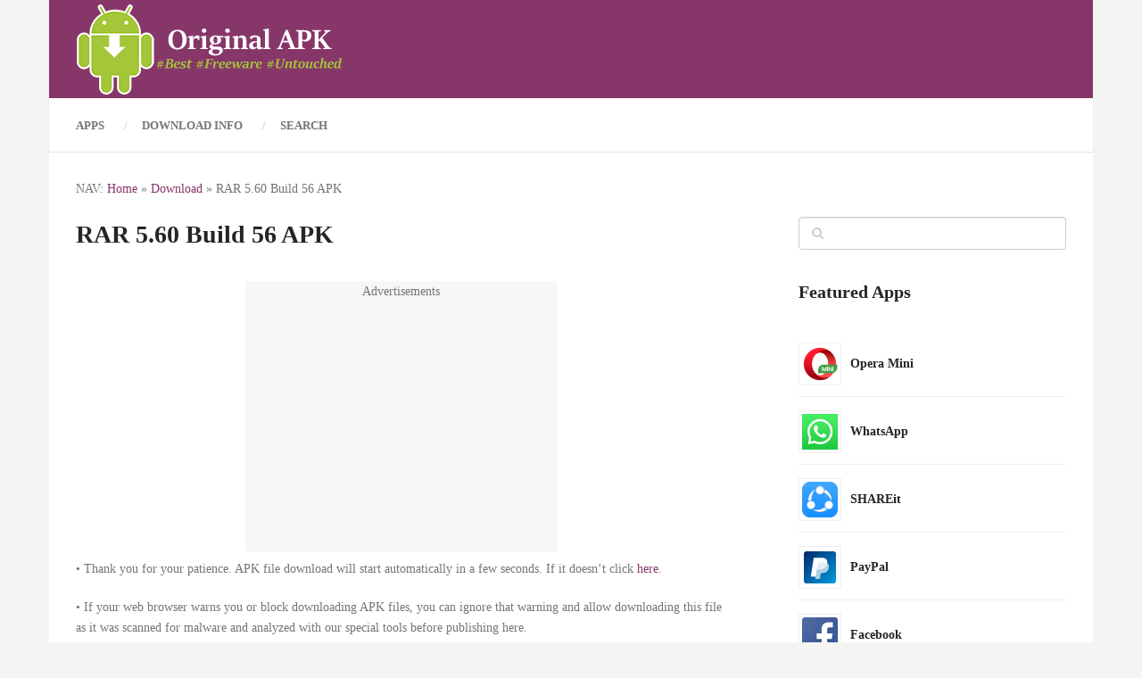

--- FILE ---
content_type: text/html; charset=UTF-8
request_url: https://originalapk.com/rar-5-60-build-56-apk/
body_size: 10675
content:
<!DOCTYPE html><html class="no-js" lang="en-US"><head itemscope itemtype="http://schema.org/WebSite"><meta charset="UTF-8"><link rel="preconnect" href="https://fonts.gstatic.com/" crossorigin /> <!--[if IE ]><meta http-equiv="X-UA-Compatible" content="IE=edge,chrome=1"> <![endif]--><link rel="profile" href="http://gmpg.org/xfn/11" /><link rel="icon" href="https://originalapk.com/wp-content/uploads/2020/01/Original-APK-Android-Icon.png" type="image/x-icon" /><meta name="viewport" content="width=device-width, initial-scale=1"><meta name="apple-mobile-web-app-capable" content="yes"><meta name="apple-mobile-web-app-status-bar-style" content="black"><link rel="pingback" href="https://originalapk.com/xmlrpc.php" /><meta name='robots' content='noindex, follow' /> <script type="text/javascript" src="[data-uri]" defer></script> <style id="aoatfcss" media="all">html,body,div,span,iframe,h1,h2,h3,p,a,img,ins,strong,i,ul,li,article,aside,footer,header,nav{margin:0;padding:0;border:0;font-size:100%;font:inherit;vertical-align:baseline}html{-webkit-font-smoothing:antialiased;-webkit-text-size-adjust:100%}article,aside,footer,header,nav{display:block}ul{list-style:none}:focus{outline:0}img{max-width:100%;height:auto!important}iframe{max-width:100%}strong{font-weight:700}i{font-style:italic}.aligncenter{display:block;margin:5px auto 5px auto}a img.aligncenter{display:block;margin-left:auto;margin-right:auto}.screen-reader-text{clip:rect(1px,1px,1px,1px);position:absolute !important;height:1px;width:1px;overflow:hidden}body{font:14px/23px Noto Sans,sans-serif;color:#555;background-color:#dadada}#page,.container{position:relative;margin-right:auto;margin-left:auto}h1,h2,h3{font-weight:700;margin-bottom:12px;color:#444}h1{font-size:28px;line-height:1.4}h2{line-height:1.4}h3{font-size:22px;line-height:1.4}p{margin-bottom:20px}a{text-decoration:none;color:#2196f3}a:link,a:visited{text-decoration:none}.main-container{width:100%;margin:0 auto;clear:both;display:block}.container{max-width:1170px;min-width:240px}#page{float:none;width:100%;max-width:1170px;min-width:240px;min-height:100px;padding-top:30px;clear:both;overflow:hidden;background:#fff;padding-left:30px;padding-right:30px;box-sizing:border-box}#site-header{float:left;width:100%}#header{position:relative;width:100%;background:#87366a;padding:0 30px;box-sizing:border-box;min-height:110px;display:-webkit-box;display:flex;-webkit-box-align:center;align-items:center}#header h1{font-size:28px;float:left;display:inline-block;line-height:1;position:relative;margin-bottom:0}#logo a{float:left;line-height:1;color:inherit}#logo img{float:left}.logo-wrap{-webkit-box-flex:.5;flex:.5}.image-logo img{float:left}.site-description{float:left;margin-top:0;max-width:350px;clear:left;color:rgba(255,255,255,.5)}#primary-navigation .navigation{float:left}.navigation-wrap{position:relative;float:left;width:100%;z-index:10;clear:both;background:#fff;padding:0 30px;box-sizing:border-box;box-shadow:0px 1px 1px rgba(0,0,0,.1);min-height:60px;display:-webkit-box;display:flex;-webkit-box-align:center;align-items:center}#primary-navigation{float:none;-webkit-box-flex:1.5;flex:1.5}#primary-navigation a{font-weight:700;font-size:13px;color:#757575}.navigation a{padding:8px 30px}.navigation ul{margin:0 auto}.navigation ul li{float:left;position:relative}.navigation ul li a{padding:0 21px;position:relative}.navigation ul li:first-child a{padding-left:0}.navigation ul li a:before{position:absolute;content:'/';right:-5px;top:0;color:rgba(0,0,0,.2)}.navigation ul li:nth-last-of-type(1) a:before{display:none}.navigation ul li a,.navigation ul li a:link,.navigation ul li a:visited{display:inline-block}.clearfix:before,.clearfix:after{content:" ";display:table}.clearfix:after{clear:both}.clearfix{*zoom:1}a#pull{display:none}.navigation i{margin-right:4px}.fa-angle-up:before{content:"\f106"}.clear{clear:both}html,body,div,span,iframe,h1,h2,h3,h4,h6,p,a,img,ins,strong,i,ul,li,article,aside,footer,header,nav{margin:0;padding:0;border:0;font-size:100%;font:inherit;vertical-align:baseline}html{-webkit-font-smoothing:antialiased;-webkit-text-size-adjust:100%}article,aside,footer,header,nav{display:block}ul{list-style:none}:focus{outline:0}img{max-width:100%;height:auto!important}iframe{max-width:100%}strong{font-weight:700}i{font-style:italic}.aligncenter{display:block;margin:5px auto 5px auto}.alignleft{float:left;margin:5px 20px 20px 0}a img.aligncenter{display:block;margin-left:auto;margin-right:auto}body{font:14px/23px Noto Sans,sans-serif;color:#555;background-color:#dadada}#page,.container{position:relative;margin-right:auto;margin-left:auto}h1,h2,h3,h4,h6{font-weight:700;margin-bottom:12px;color:#444}h1{font-size:28px;line-height:1.4}h2{line-height:1.4}h3{font-size:22px;line-height:1.4}h4{font-size:20px;line-height:1.4}h6{font-size:16px;line-height:1.4}p{margin-bottom:20px}a{text-decoration:none;color:#2196f3}a:link,a:visited{text-decoration:none}.main-container{width:100%;margin:0 auto;clear:both;display:block}.container{max-width:1170px;min-width:240px}#page{float:none;width:100%;max-width:1170px;min-width:240px;min-height:100px;padding-top:30px;clear:both;overflow:hidden;background:#fff;padding-left:30px;padding-right:30px;box-sizing:border-box}#site-header{float:left;width:100%}#header{position:relative;width:100%;background:#87366a;padding:0 30px;box-sizing:border-box;min-height:110px;display:-webkit-box;display:flex;-webkit-box-align:center;align-items:center}#header h2{font-size:28px;float:left;display:inline-block;line-height:1;position:relative;margin-bottom:0}#logo a{float:left;line-height:1;color:inherit}#logo img{float:left}.logo-wrap{-webkit-box-flex:.5;flex:.5}.image-logo img{float:left}.site-description{float:left;margin-top:0;max-width:350px;clear:left;color:rgba(255,255,255,.5)}#primary-navigation .navigation{float:left}.navigation-wrap{position:relative;float:left;width:100%;z-index:10;clear:both;background:#fff;padding:0 30px;box-sizing:border-box;box-shadow:0px 1px 1px rgba(0,0,0,.1);min-height:60px;display:-webkit-box;display:flex;-webkit-box-align:center;align-items:center}#primary-navigation{float:none;-webkit-box-flex:1.5;flex:1.5}#primary-navigation a{font-weight:700;font-size:13px;color:#757575}.navigation a{padding:8px 30px}.navigation ul{margin:0 auto}.navigation ul li{float:left;position:relative}.navigation ul li a{padding:0 21px;position:relative}.navigation ul li:first-child a{padding-left:0}.navigation ul li a:before{position:absolute;content:'/';right:-5px;top:0;color:rgba(0,0,0,.2)}.navigation ul li:nth-last-of-type(1) a:before{display:none}.navigation ul li a,.navigation ul li a:link,.navigation ul li a:visited{display:inline-block}.clearfix:before,.clearfix:after{content:" ";display:table}.clearfix:after{clear:both}.clearfix{*zoom:1}a#pull{display:none}.article{width:100%;float:left;margin-bottom:10px}.single .article{width:65.76%;max-width:730px}#content_box{float:left;width:100%}.post{float:left;width:100%}.single_post{float:left;width:100%;margin-top:0;margin-bottom:45px;overflow:hidden}.post-single-content{clear:both;float:left;width:100%;position:relative}.title{clear:both}.single-title{float:left;width:100%;color:#252525;margin-bottom:10px}article header{float:left;width:100%}.single article header{margin-bottom:25px}.single_post header{width:100%;margin-bottom:8px}article img.alignleft{margin:.3em 1.571em .5em 0;display:block;float:left}article ul{margin:1.5em 0 1.571em 2.5em;list-style-type:square}.textwidget img{margin-top:10px;margin-bottom:10px}hr{border:none;border-bottom:1px solid rgba(0,0,0,.1);width:297px;margin:35px 0;clear:both;position:relative}::-webkit-input-placeholder{color:#d0d0d0}:-moz-placeholder{color:#d0d0d0}::-moz-placeholder{color:#d0d0d0}:-ms-input-placeholder{color:#d0d0d0}:input-placeholder{color:#d0d0d0}#sidebar p{line-height:20px}.sidebar.c-4-12{float:right;width:27.028%;line-height:20px;max-width:300px}.sidebar a{color:inherit;font-weight:700}.widget{margin-bottom:37px;float:left;clear:both;width:100%;overflow:hidden}.sidebar .widget h3{color:#252525;padding-bottom:10px;margin-bottom:30px;border-bottom:0 dotted #d1d1d1}.widget li{list-style-type:none;margin-left:0;padding:7px 0;border-bottom:1px solid rgba(0,0,0,.1)}.widget li:nth-of-type(1),.widget li:nth-of-type(2){padding-top:0}.widget h3{font-size:20px;line-height:1;color:#fff;margin-bottom:27px}.widget h3 a{color:#fff}.sidebar .widget h3 a{color:#252525}#site-footer{overflow:hidden;clear:both;width:100%;float:left}.textwidget p{margin-top:20px}.copyrights{float:left;width:100%;clear:both;padding:0 30px;box-sizing:border-box;background:#252526;font-size:14px;padding-top:24px;padding-bottom:23px;border-top:1px solid rgba(0,0,0,.1)}.copyrights a{font-weight:700}.copyrights .to-top{float:right}#copyright-note{width:100%;margin:0 auto;clear:both;max-width:100%}.footer-header{width:100%;clear:both;float:left;background:#454545;padding:0 30px;box-sizing:border-box;box-shadow:0px 1px 1px rgba(0,0,0,.15);min-height:110px;display:-webkit-box;display:flex;-webkit-box-align:center;align-items:center}.footer-header #logo{float:left;margin-bottom:0;font-size:28px}.to-top{float:right;position:relative}.toplink{float:right;display:inline-block;width:35px;line-height:35px;background:#353535;color:inherit;text-align:center;border:1px solid rgba(255,255,255,.3);box-shadow:0px 1px 1px rgba(0,0,0,.3);border-radius:50%;margin-left:30px}.toplink i{color:inherit;font-weight:700}.clear{clear:both}body{background-color:#f4f4f4;background-image:url([data-uri])}#header,.navigation.mobile-menu-wrapper{background-color:#87366a;background-repeat:repeat;background-attachment:scroll;background-position:left top;background-size:cover}.navigation-wrap,.navigation.mobile-menu-wrapper{background-color:#fff;background-repeat:repeat;background-attachment:scroll;background-position:left top;background-size:cover}.footer-header,.toplink{background-color:#454545;background-repeat:repeat;background-attachment:scroll;background-position:left top;background-size:cover}.copyrights{background-color:#252526;background-repeat:repeat;background-attachment:scroll;background-position:left top;background-size:cover}a{color:#87366a}.footer-header .logo-wrap{display:none}.footer-header{min-height:0;position:absolute;background:0}#site-footer{overflow:visible}.toplink{position:absolute;right:30px}html{overflow-x:hidden}.main-container{max-width:100%}@media screen and (max-width:1180px){#page,.footer-header,.copyrights{padding-left:2%;padding-right:2%}.navigation-wrap,#header{padding-left:2%;padding-right:2%}}@media screen and (max-width:1070px){.sidebar.c-4-12{width:30%!important}}@media screen and (max-width:960px){img{max-width:100%;height:auto!important}}@media screen and (max-width:865px){.navigation{width:100%;border:none;display:none}.navigation .menu a{color:#d1d1d1!important;background:0 0}.navigation .menu{display:block!important;float:none;background:0 0;margin-bottom:45px}.navigation ul li:after{display:none}.navigation ul li:before{display:none}#primary-navigation a#pull{display:block;width:100%;position:relative;text-transform:uppercase}#primary-navigation a#pull:before{content:"\f0c9";display:inline-block;position:relative;margin-right:8px;font-family:FontAwesome;line-height:1}.main-container{position:relative;left:0}.navigation.mobile-menu-wrapper{display:block;position:fixed;top:0;left:-300px;width:300px;height:100%;border-right:1px solid rgba(255,255,255,.15);overflow:auto;-webkit-backface-visibility:hidden;box-sizing:border-box}.navigation ul li{width:100%;display:block;border-bottom:1px solid rgba(255,255,255,.15)!important}.navigation ul li a{padding:9px 0;width:100%;border:none;padding-right:0!important;padding-left:20px!important;box-sizing:border-box}.navigation ul li a:before{content:''}#mobile-menu-overlay{position:fixed;width:100%;height:100%;top:0;left:0;z-index:999;display:none;-webkit-backface-visibility:hidden;backface-visibility:hidden;background:rgba(0,0,0,.5)}}@media screen and (max-width:728px){#header,.footer-header{display:block;position:relative;padding-bottom:1px;overflow:hidden}#header h2,.site-description{float:none!important;text-align:center;width:100%;max-width:100%;padding:0}.site-description{margin-top:0}#logo{margin-bottom:0}#logo a,#logo img{float:none!important;letter-spacing:0}.logo-wrap{width:100%;display:block;padding-top:25px;text-align:center;-ms-flex:inherit;flex:inherit}.footer-header #logo{float:none}.toplink{position:absolute;right:2%;top:50%;margin-top:-18px}}@media screen and (max-width:720px){.single .article{width:100%!important}.sidebar.c-4-12{float:none!important;width:100% !important;padding-left:0;padding-right:0;margin:0 auto;clear:both;padding-top:20px}}@media screen and (max-width:480px){.navigation{margin-top:0;margin-bottom:0}.copyrights{text-align:center}.copyrights .to-top{float:none}}@media screen and (max-width:400px){article header{overflow:hidden}}.rpwe-block ul{list-style:none !important;margin-left:0 !important;padding-left:0 !important}.rpwe-block li{border-bottom:1px solid #eee;margin-bottom:10px;padding-bottom:10px;list-style-type:none}.rpwe-block a{display:inline !important;text-decoration:none}.rpwe-block h3{background:0 0 !important;clear:none;margin-bottom:0 !important;margin-top:15px !important;font-weight:700;font-size:14px !important;line-height:1.5em}.rpwe-thumb{border:1px solid #eee !important;box-shadow:none !important;margin:2px 10px 2px 0;padding:3px !important}.rpwe-alignleft{display:inline;float:left}.rpwe-clearfix:before,.rpwe-clearfix:after{content:"";display:table !important}.rpwe-clearfix:after{clear:both}.rpwe-clearfix{zoom:1}.lazyloaded{opacity:1}</style><link rel="stylesheet" media="print" href="https://originalapk.com/wp-content/cache/autoptimize/css/autoptimize_f6a13ec002b129eaee12ca0f3f661d5d.css" onload="this.onload=null;this.media='all';"><noscript id="aonoscrcss"><link media="all" href="https://originalapk.com/wp-content/cache/autoptimize/css/autoptimize_f6a13ec002b129eaee12ca0f3f661d5d.css" rel="stylesheet"></noscript><title>RAR 5.60 Build 56 APK Version Direct Download Free for Android Phones Tablets PC Emulator Bluestacks &#8211; Original APK %</title><meta property="og:locale" content="en_US" /><meta property="og:type" content="article" /><meta property="og:title" content="RAR 5.60 Build 56 APK Version Direct Download Free for Android Phones Tablets PC Emulator Bluestacks &#8211; Original APK %" /><meta property="og:description" content="Advertisements • Thank you for your patience. APK file download will start automatically in a few seconds. If it doesn&#8217;t click here. • If your web browser warns you or block downloading APK files, you can ignore that warning and allow downloading this file as it was scanned for malware and analyzed with our special tools before publishing here. • To go back to the app description page click here: RAR" /><meta property="og:url" content="https://originalapk.com/rar-5-60-build-56-apk/" /><meta property="og:site_name" content="Original APK" /><meta name="twitter:card" content="summary_large_image" /> <script type="application/ld+json" class="yoast-schema-graph">{"@context":"https://schema.org","@graph":[{"@type":"WebPage","@id":"https://originalapk.com/rar-5-60-build-56-apk/","url":"https://originalapk.com/rar-5-60-build-56-apk/","name":"RAR 5.60 Build 56 APK Version Direct Download Free for Android Phones Tablets PC Emulator Bluestacks &#8211; Original APK %","isPartOf":{"@id":"https://originalapk.com/#website"},"datePublished":"2018-05-21T21:13:42+00:00","dateModified":"2018-05-21T21:13:42+00:00","breadcrumb":{"@id":"https://originalapk.com/rar-5-60-build-56-apk/#breadcrumb"},"inLanguage":"en-US","potentialAction":[{"@type":"ReadAction","target":["https://originalapk.com/rar-5-60-build-56-apk/"]}]},{"@type":"BreadcrumbList","@id":"https://originalapk.com/rar-5-60-build-56-apk/#breadcrumb","itemListElement":[{"@type":"ListItem","position":1,"name":"Home","item":"https://originalapk.com/"},{"@type":"ListItem","position":2,"name":"Download","item":"https://originalapk.com/category/download/"},{"@type":"ListItem","position":3,"name":"RAR 5.60 Build 56 APK"}]},{"@type":"WebSite","@id":"https://originalapk.com/#website","url":"https://originalapk.com/","name":"Original APK","description":"Freeware &amp; Untouched Android Apps &amp; Games APKs","potentialAction":[{"@type":"SearchAction","target":{"@type":"EntryPoint","urlTemplate":"https://originalapk.com/?s={search_term_string}"},"query-input":"required name=search_term_string"}],"inLanguage":"en-US"}]}</script> <link rel='dns-prefetch' href='//stats.wp.com' /><link rel='dns-prefetch' href='//v0.wordpress.com' /><link rel='dns-prefetch' href='//c0.wp.com' /><link rel='dns-prefetch' href='//i0.wp.com' /><link rel="alternate" type="application/rss+xml" title="Original APK &raquo; Feed" href="https://originalapk.com/feed/" /><link rel="alternate" type="application/rss+xml" title="Original APK &raquo; Comments Feed" href="https://originalapk.com/comments/feed/" /><link rel="https://api.w.org/" href="https://originalapk.com/wp-json/" /><link rel="alternate" type="application/json" href="https://originalapk.com/wp-json/wp/v2/pages/3118" /><link rel="EditURI" type="application/rsd+xml" title="RSD" href="https://originalapk.com/xmlrpc.php?rsd" /><meta name="generator" content="WordPress 6.4.7" /><link rel='shortlink' href='https://wp.me/P94W8S-Oi' /><link rel="alternate" type="application/json+oembed" href="https://originalapk.com/wp-json/oembed/1.0/embed?url=https%3A%2F%2Foriginalapk.com%2Frar-5-60-build-56-apk%2F" /><link rel="alternate" type="text/xml+oembed" href="https://originalapk.com/wp-json/oembed/1.0/embed?url=https%3A%2F%2Foriginalapk.com%2Frar-5-60-build-56-apk%2F&#038;format=xml" /> <noscript><link media='all' href="//fonts.googleapis.com/css?family=Roboto+Slab:700|Roboto:700|Roboto:normal&amp;subset=latin&#038;display=swap" rel="stylesheet" type="text/css"></noscript></head><body id="blog" class="page-template-default page page-id-3118 main" itemscope itemtype="http://schema.org/WebPage"><div class="main-container popup"><header id="site-header" role="banner" itemscope itemtype="http://schema.org/WPHeader"><div class="container"><div id="header"><div class="logo-wrap"><h2 id="logo" class="image-logo" itemprop="headline"> <a href="https://originalapk.com"><img src="https://originalapk.com/wp-content/uploads/2020/02/Original-APK-Logo.png" alt="Original APK" width="300" height="101"></a></h2></div></div><div class="navigation-wrap"><div id="primary-navigation" role="navigation" itemscope itemtype="http://schema.org/SiteNavigationElement"> <a href="#" id="pull" class="toggle-mobile-menu">Menu</a><nav class="navigation clearfix mobile-menu-wrapper"><ul id="menu-top-menu" class="menu clearfix"><li id="menu-item-532" class="menu-item menu-item-type-custom menu-item-object-custom menu-item-532"><a href="https://originalapk.com/categories/">Apps</a></li><li id="menu-item-813" class="menu-item menu-item-type-post_type menu-item-object-page menu-item-813"><a href="https://originalapk.com/about/">Download Info</a></li><li id="menu-item-5047" class="menu-item menu-item-type-post_type menu-item-object-page menu-item-5047"><a href="https://originalapk.com/search/">Search</a></li></ul></nav></div></div></div></header><div id="page" class="single"><p id="breadcrumbs"> NAV: <span><span><a href="https://originalapk.com/">Home</a></span> » <span><a href="https://originalapk.com/category/download/">Download</a></span> » <span class="breadcrumb_last" aria-current="page">RAR 5.60 Build 56 APK</span></span></p><article class="article"><div id="content_box" ><div id="post-3118" class="g post post-3118 page type-page status-publish category-download"><div class="single_page"><header><h1 class="title entry-title">RAR 5.60 Build 56 APK</h1></header><div class="post-single-content box mark-links entry-content"><div class=""><div class='code-block code-block-1' style='margin: 8px auto; text-align: center; display: block; clear: both; width: 350px; height: 350px; background-color: rgb(247, 247, 247);'><div class="code-block-label">Advertisements</div> <script async src="https://pagead2.googlesyndication.com/pagead/js/adsbygoogle.js?client=ca-pub-6156197483308088"
     crossorigin="anonymous"></script> <ins class="adsbygoogle"
style="display:block"
data-ad-client="ca-pub-6156197483308088"
data-ad-slot="7816048326"
data-ad-format="auto"
data-full-width-responsive="true"></ins> <script>(adsbygoogle=window.adsbygoogle||[]).push({});</script></div><div class="wrapper"><p>• Thank you for your patience. APK file download will start automatically in a few seconds. If it doesn&#8217;t click <a data-auto-download href="https://download.originalapk.com/APK/RAR%205.60.build56_originalapk.com.apk">here</a>.</p></div><p>• If your web browser warns you or block downloading APK files, you can ignore that warning and allow downloading this file as it was scanned for malware and analyzed with our special tools before publishing here.</p><p>• To go back to the app description page click here: <a href="https://originalapk.com/rar/">RAR</a></p><div class='code-block code-block-2' style='margin: 8px auto; text-align: center; display: block; clear: both; width: 350px; height: 350px; background-color: rgb(247, 247, 247);'> <script async src="https://pagead2.googlesyndication.com/pagead/js/adsbygoogle.js?client=ca-pub-6156197483308088"
     crossorigin="anonymous"></script> <ins class="adsbygoogle"
style="display:block"
data-ad-client="ca-pub-6156197483308088"
data-ad-slot="4764710709"
data-ad-format="auto"
data-full-width-responsive="true"></ins> <script>(adsbygoogle=window.adsbygoogle||[]).push({});</script></div></div></div></div></div></div></article><aside id="sidebar" class="sidebar c-4-12 mts-sidebar-sidebar" role="complementary" itemscope itemtype="http://schema.org/WPSideBar"><div id="search-2" class="widget widget_search"><form method="get" id="searchform" class="search-form" action="https://originalapk.com" _lpchecked="1"><fieldset> <input type="search" name="s" id="s" value=""  /> <i id="search-image" class="sbutton fa fa-search"></i></fieldset></form></div><div id="rpwe_widget-4" class="widget rpwe_widget recent-posts-extended"><h3 class="widget-title">Featured Apps</h3><div  class="rpwe-block"><ul class="rpwe-ul"><li class="rpwe-li rpwe-clearfix"><a class="rpwe-img" href="https://originalapk.com/opera-mini/" target="_self"><noscript><img class="rpwe-alignleft rpwe-thumb" src="https://originalapk.com/wp-content/uploads/2020/05/Opera-Mini-Icon-Original-APK-40x40.png" alt="Opera Mini" height="40" width="40" loading="lazy" decoding="async"></noscript><img class="lazyload rpwe-alignleft rpwe-thumb" src='data:image/svg+xml,%3Csvg%20xmlns=%22http://www.w3.org/2000/svg%22%20viewBox=%220%200%2040%2040%22%3E%3C/svg%3E' data-src="https://originalapk.com/wp-content/uploads/2020/05/Opera-Mini-Icon-Original-APK-40x40.png" alt="Opera Mini" height="40" width="40" loading="lazy" decoding="async"></a><h3 class="rpwe-title"><a href="https://originalapk.com/opera-mini/" target="_self">Opera Mini</a></h3></li><li class="rpwe-li rpwe-clearfix"><a class="rpwe-img" href="https://originalapk.com/whatsapp/" target="_self"><noscript><img class="rpwe-alignleft rpwe-thumb" src="https://originalapk.com/wp-content/uploads/2018/04/WhatsApp-Icon-New-Original-APK-40x40.png" alt="WhatsApp" height="40" width="40" loading="lazy" decoding="async"></noscript><img class="lazyload rpwe-alignleft rpwe-thumb" src='data:image/svg+xml,%3Csvg%20xmlns=%22http://www.w3.org/2000/svg%22%20viewBox=%220%200%2040%2040%22%3E%3C/svg%3E' data-src="https://originalapk.com/wp-content/uploads/2018/04/WhatsApp-Icon-New-Original-APK-40x40.png" alt="WhatsApp" height="40" width="40" loading="lazy" decoding="async"></a><h3 class="rpwe-title"><a href="https://originalapk.com/whatsapp/" target="_self">WhatsApp</a></h3></li><li class="rpwe-li rpwe-clearfix"><a class="rpwe-img" href="https://originalapk.com/shareit/" target="_self"><noscript><img class="rpwe-alignleft rpwe-thumb" src="https://originalapk.com/wp-content/uploads/2018/02/SHAREit-Icon-Original-APK-40x40.png" alt="SHAREit" height="40" width="40" loading="lazy" decoding="async"></noscript><img class="lazyload rpwe-alignleft rpwe-thumb" src='data:image/svg+xml,%3Csvg%20xmlns=%22http://www.w3.org/2000/svg%22%20viewBox=%220%200%2040%2040%22%3E%3C/svg%3E' data-src="https://originalapk.com/wp-content/uploads/2018/02/SHAREit-Icon-Original-APK-40x40.png" alt="SHAREit" height="40" width="40" loading="lazy" decoding="async"></a><h3 class="rpwe-title"><a href="https://originalapk.com/shareit/" target="_self">SHAREit</a></h3></li><li class="rpwe-li rpwe-clearfix"><a class="rpwe-img" href="https://originalapk.com/paypal/" target="_self"><noscript><img class="rpwe-alignleft rpwe-thumb" src="https://originalapk.com/wp-content/uploads/2018/03/PayPal-Icon-Original-APK-40x40.png" alt="PayPal" height="40" width="40" loading="lazy" decoding="async"></noscript><img class="lazyload rpwe-alignleft rpwe-thumb" src='data:image/svg+xml,%3Csvg%20xmlns=%22http://www.w3.org/2000/svg%22%20viewBox=%220%200%2040%2040%22%3E%3C/svg%3E' data-src="https://originalapk.com/wp-content/uploads/2018/03/PayPal-Icon-Original-APK-40x40.png" alt="PayPal" height="40" width="40" loading="lazy" decoding="async"></a><h3 class="rpwe-title"><a href="https://originalapk.com/paypal/" target="_self">PayPal</a></h3></li><li class="rpwe-li rpwe-clearfix"><a class="rpwe-img" href="https://originalapk.com/facebook/" target="_self"><noscript><img class="rpwe-alignleft rpwe-thumb" src="https://originalapk.com/wp-content/uploads/2017/12/Facebook-Icon-New-Original-APK-40x40.png" alt="Facebook" height="40" width="40" loading="lazy" decoding="async"></noscript><img class="lazyload rpwe-alignleft rpwe-thumb" src='data:image/svg+xml,%3Csvg%20xmlns=%22http://www.w3.org/2000/svg%22%20viewBox=%220%200%2040%2040%22%3E%3C/svg%3E' data-src="https://originalapk.com/wp-content/uploads/2017/12/Facebook-Icon-New-Original-APK-40x40.png" alt="Facebook" height="40" width="40" loading="lazy" decoding="async"></a><h3 class="rpwe-title"><a href="https://originalapk.com/facebook/" target="_self">Facebook</a></h3></li><li class="rpwe-li rpwe-clearfix"><a class="rpwe-img" href="https://originalapk.com/wps-office/" target="_self"><noscript><img class="rpwe-alignleft rpwe-thumb" src="https://originalapk.com/wp-content/uploads/2017/09/WPS-Office-Icon-Original-APK-40x40.png" alt="WPS Office + PDF" height="40" width="40" loading="lazy" decoding="async"></noscript><img class="lazyload rpwe-alignleft rpwe-thumb" src='data:image/svg+xml,%3Csvg%20xmlns=%22http://www.w3.org/2000/svg%22%20viewBox=%220%200%2040%2040%22%3E%3C/svg%3E' data-src="https://originalapk.com/wp-content/uploads/2017/09/WPS-Office-Icon-Original-APK-40x40.png" alt="WPS Office + PDF" height="40" width="40" loading="lazy" decoding="async"></a><h3 class="rpwe-title"><a href="https://originalapk.com/wps-office/" target="_self">WPS Office + PDF</a></h3></li><li class="rpwe-li rpwe-clearfix"><a class="rpwe-img" href="https://originalapk.com/lineageos-gallery/" target="_self"><noscript><img class="rpwe-alignleft rpwe-thumb" src="https://originalapk.com/wp-content/uploads/2024/09/ic_launcher_camera-40x40.png" alt="LineageOS Gallery" height="40" width="40" loading="lazy" decoding="async"></noscript><img class="lazyload rpwe-alignleft rpwe-thumb" src='data:image/svg+xml,%3Csvg%20xmlns=%22http://www.w3.org/2000/svg%22%20viewBox=%220%200%2040%2040%22%3E%3C/svg%3E' data-src="https://originalapk.com/wp-content/uploads/2024/09/ic_launcher_camera-40x40.png" alt="LineageOS Gallery" height="40" width="40" loading="lazy" decoding="async"></a><h3 class="rpwe-title"><a href="https://originalapk.com/lineageos-gallery/" target="_self">LineageOS Gallery</a></h3></li><li class="rpwe-li rpwe-clearfix"><a class="rpwe-img" href="https://originalapk.com/mx-player/" target="_self"><noscript><img class="rpwe-alignleft rpwe-thumb" src="https://originalapk.com/wp-content/uploads/2017/10/MX-Player-Icon-Original-APK-40x40.png" alt="MX Player" height="40" width="40" loading="lazy" decoding="async"></noscript><img class="lazyload rpwe-alignleft rpwe-thumb" src='data:image/svg+xml,%3Csvg%20xmlns=%22http://www.w3.org/2000/svg%22%20viewBox=%220%200%2040%2040%22%3E%3C/svg%3E' data-src="https://originalapk.com/wp-content/uploads/2017/10/MX-Player-Icon-Original-APK-40x40.png" alt="MX Player" height="40" width="40" loading="lazy" decoding="async"></a><h3 class="rpwe-title"><a href="https://originalapk.com/mx-player/" target="_self">MX Player</a></h3></li><li class="rpwe-li rpwe-clearfix"><a class="rpwe-img" href="https://originalapk.com/instagram/" target="_self"><noscript><img class="rpwe-alignleft rpwe-thumb" src="https://originalapk.com/wp-content/uploads/2018/01/Instagram-Icon-Original-APK-40x40.png" alt="Instagram" height="40" width="40" loading="lazy" decoding="async"></noscript><img class="lazyload rpwe-alignleft rpwe-thumb" src='data:image/svg+xml,%3Csvg%20xmlns=%22http://www.w3.org/2000/svg%22%20viewBox=%220%200%2040%2040%22%3E%3C/svg%3E' data-src="https://originalapk.com/wp-content/uploads/2018/01/Instagram-Icon-Original-APK-40x40.png" alt="Instagram" height="40" width="40" loading="lazy" decoding="async"></a><h3 class="rpwe-title"><a href="https://originalapk.com/instagram/" target="_self">Instagram</a></h3></li><li class="rpwe-li rpwe-clearfix"><a class="rpwe-img" href="https://originalapk.com/youtube/" target="_self"><noscript><img class="rpwe-alignleft rpwe-thumb" src="https://originalapk.com/wp-content/uploads/2018/01/YouTube-Icon-New-Original-APK-40x40.png" alt="YouTube" height="40" width="40" loading="lazy" decoding="async"></noscript><img class="lazyload rpwe-alignleft rpwe-thumb" src='data:image/svg+xml,%3Csvg%20xmlns=%22http://www.w3.org/2000/svg%22%20viewBox=%220%200%2040%2040%22%3E%3C/svg%3E' data-src="https://originalapk.com/wp-content/uploads/2018/01/YouTube-Icon-New-Original-APK-40x40.png" alt="YouTube" height="40" width="40" loading="lazy" decoding="async"></a><h3 class="rpwe-title"><a href="https://originalapk.com/youtube/" target="_self">YouTube</a></h3></li><li class="rpwe-li rpwe-clearfix"><a class="rpwe-img" href="https://originalapk.com/mi-home/" target="_self"><noscript><img class="rpwe-alignleft rpwe-thumb" src="https://originalapk.com/wp-content/uploads/2018/02/Mi-Home-Icon-Original-APK-40x40.png" alt="Mi Home" height="40" width="40" loading="lazy" decoding="async"></noscript><img class="lazyload rpwe-alignleft rpwe-thumb" src='data:image/svg+xml,%3Csvg%20xmlns=%22http://www.w3.org/2000/svg%22%20viewBox=%220%200%2040%2040%22%3E%3C/svg%3E' data-src="https://originalapk.com/wp-content/uploads/2018/02/Mi-Home-Icon-Original-APK-40x40.png" alt="Mi Home" height="40" width="40" loading="lazy" decoding="async"></a><h3 class="rpwe-title"><a href="https://originalapk.com/mi-home/" target="_self">Mi Home</a></h3></li></ul></div></div><div id="ai_widget-2" class="widget block-widget"><div class='code-block code-block-3' style='margin: 8px auto; text-align: center; display: block; clear: both; width: 300px; height: 600px; background-color: rgb(247, 247, 247);'> <script async src="https://pagead2.googlesyndication.com/pagead/js/adsbygoogle.js?client=ca-pub-6156197483308088"
     crossorigin="anonymous"></script> <ins class="adsbygoogle"
style="display:inline-block;width:300px;height:600px"
data-ad-client="ca-pub-6156197483308088"
data-ad-slot="5475442554"></ins> <script>(adsbygoogle=window.adsbygoogle||[]).push({});</script></div></div></aside></div><footer id="site-footer" role="contentinfo" itemscope itemtype="http://schema.org/WPFooter"><div class="container"><div class="footer-header"><div class="logo-wrap"><h4 id="logo" class="text-logo" itemprop="headline"> <a href="https://originalapk.com">Original APK</a></h4><div class="site-description" itemprop="description"> Freeware &amp; Untouched Android Apps &amp; Games APKs</div></div> <a href="#blog" class="toplink"><i class="fa fa-angle-up"></i></a></div><div class="copyrights"><div class="row" id="copyright-note"> <span>Copyright &copy; 2026 <a href=" https://originalapk.com/" title=" Freeware &amp; Untouched Android Apps &amp; Games APKs">Original APK</a></span><div class="to-top"><a href="https://originalapk.com/privacy-policy/">Privacy Policy</a>   <a href="https://originalapk.com/dmca-disclaimer/">DMCA Disclaimer</a>   <a href="https://originalapk.com/contact-form/">Contact</a>   <a href="https://originalapk.com/about/">About</a> </div></div></div></div></footer></div><html><head><title>Start Auto Download</title> <script src="https://code.jquery.com/jquery-3.2.1.min.js" defer data-deferred="1"></script> <script src="[data-uri]" defer></script> </head></html> <script src="https://www.googletagmanager.com/gtag/js?id=G-0DXQKF8T88" defer data-deferred="1"></script> <script src="[data-uri]" defer></script> <noscript><style>.lazyload{display:none}</style></noscript><script data-noptimize="1" src="[data-uri]" defer></script><script data-noptimize="1" src='https://originalapk.com/wp-content/plugins/autoptimize/classes/external/js/lazysizes.min.js?ao_version=3.1.13' defer data-deferred="1"></script> <script type="text/javascript" id="customscript-js-extra" src="[data-uri]" defer></script> <script type="text/javascript" src="https://stats.wp.com/e-202604.js" id="jetpack-stats-js" data-wp-strategy="defer"></script> <script type="text/javascript" id="jetpack-stats-js-after">_stq=window._stq||[];_stq.push(["view",JSON.parse("{\"v\":\"ext\",\"blog\":\"134163838\",\"post\":\"3118\",\"tz\":\"5\",\"srv\":\"originalapk.com\",\"j\":\"1:13.1.4\"}")]);_stq.push(["clickTrackerInit","134163838","3118"]);</script> <script defer src="https://originalapk.com/wp-content/cache/autoptimize/js/autoptimize_eb497fe40ca0bd39876fcb7440f71c4e.js"></script><script data-no-optimize="1">window.lazyLoadOptions=Object.assign({},{threshold:300},window.lazyLoadOptions||{});!function(t,e){"object"==typeof exports&&"undefined"!=typeof module?module.exports=e():"function"==typeof define&&define.amd?define(e):(t="undefined"!=typeof globalThis?globalThis:t||self).LazyLoad=e()}(this,function(){"use strict";function e(){return(e=Object.assign||function(t){for(var e=1;e<arguments.length;e++){var n,a=arguments[e];for(n in a)Object.prototype.hasOwnProperty.call(a,n)&&(t[n]=a[n])}return t}).apply(this,arguments)}function o(t){return e({},at,t)}function l(t,e){return t.getAttribute(gt+e)}function c(t){return l(t,vt)}function s(t,e){return function(t,e,n){e=gt+e;null!==n?t.setAttribute(e,n):t.removeAttribute(e)}(t,vt,e)}function i(t){return s(t,null),0}function r(t){return null===c(t)}function u(t){return c(t)===_t}function d(t,e,n,a){t&&(void 0===a?void 0===n?t(e):t(e,n):t(e,n,a))}function f(t,e){et?t.classList.add(e):t.className+=(t.className?" ":"")+e}function _(t,e){et?t.classList.remove(e):t.className=t.className.replace(new RegExp("(^|\\s+)"+e+"(\\s+|$)")," ").replace(/^\s+/,"").replace(/\s+$/,"")}function g(t){return t.llTempImage}function v(t,e){!e||(e=e._observer)&&e.unobserve(t)}function b(t,e){t&&(t.loadingCount+=e)}function p(t,e){t&&(t.toLoadCount=e)}function n(t){for(var e,n=[],a=0;e=t.children[a];a+=1)"SOURCE"===e.tagName&&n.push(e);return n}function h(t,e){(t=t.parentNode)&&"PICTURE"===t.tagName&&n(t).forEach(e)}function a(t,e){n(t).forEach(e)}function m(t){return!!t[lt]}function E(t){return t[lt]}function I(t){return delete t[lt]}function y(e,t){var n;m(e)||(n={},t.forEach(function(t){n[t]=e.getAttribute(t)}),e[lt]=n)}function L(a,t){var o;m(a)&&(o=E(a),t.forEach(function(t){var e,n;e=a,(t=o[n=t])?e.setAttribute(n,t):e.removeAttribute(n)}))}function k(t,e,n){f(t,e.class_loading),s(t,st),n&&(b(n,1),d(e.callback_loading,t,n))}function A(t,e,n){n&&t.setAttribute(e,n)}function O(t,e){A(t,rt,l(t,e.data_sizes)),A(t,it,l(t,e.data_srcset)),A(t,ot,l(t,e.data_src))}function w(t,e,n){var a=l(t,e.data_bg_multi),o=l(t,e.data_bg_multi_hidpi);(a=nt&&o?o:a)&&(t.style.backgroundImage=a,n=n,f(t=t,(e=e).class_applied),s(t,dt),n&&(e.unobserve_completed&&v(t,e),d(e.callback_applied,t,n)))}function x(t,e){!e||0<e.loadingCount||0<e.toLoadCount||d(t.callback_finish,e)}function M(t,e,n){t.addEventListener(e,n),t.llEvLisnrs[e]=n}function N(t){return!!t.llEvLisnrs}function z(t){if(N(t)){var e,n,a=t.llEvLisnrs;for(e in a){var o=a[e];n=e,o=o,t.removeEventListener(n,o)}delete t.llEvLisnrs}}function C(t,e,n){var a;delete t.llTempImage,b(n,-1),(a=n)&&--a.toLoadCount,_(t,e.class_loading),e.unobserve_completed&&v(t,n)}function R(i,r,c){var l=g(i)||i;N(l)||function(t,e,n){N(t)||(t.llEvLisnrs={});var a="VIDEO"===t.tagName?"loadeddata":"load";M(t,a,e),M(t,"error",n)}(l,function(t){var e,n,a,o;n=r,a=c,o=u(e=i),C(e,n,a),f(e,n.class_loaded),s(e,ut),d(n.callback_loaded,e,a),o||x(n,a),z(l)},function(t){var e,n,a,o;n=r,a=c,o=u(e=i),C(e,n,a),f(e,n.class_error),s(e,ft),d(n.callback_error,e,a),o||x(n,a),z(l)})}function T(t,e,n){var a,o,i,r,c;t.llTempImage=document.createElement("IMG"),R(t,e,n),m(c=t)||(c[lt]={backgroundImage:c.style.backgroundImage}),i=n,r=l(a=t,(o=e).data_bg),c=l(a,o.data_bg_hidpi),(r=nt&&c?c:r)&&(a.style.backgroundImage='url("'.concat(r,'")'),g(a).setAttribute(ot,r),k(a,o,i)),w(t,e,n)}function G(t,e,n){var a;R(t,e,n),a=e,e=n,(t=Et[(n=t).tagName])&&(t(n,a),k(n,a,e))}function D(t,e,n){var a;a=t,(-1<It.indexOf(a.tagName)?G:T)(t,e,n)}function S(t,e,n){var a;t.setAttribute("loading","lazy"),R(t,e,n),a=e,(e=Et[(n=t).tagName])&&e(n,a),s(t,_t)}function V(t){t.removeAttribute(ot),t.removeAttribute(it),t.removeAttribute(rt)}function j(t){h(t,function(t){L(t,mt)}),L(t,mt)}function F(t){var e;(e=yt[t.tagName])?e(t):m(e=t)&&(t=E(e),e.style.backgroundImage=t.backgroundImage)}function P(t,e){var n;F(t),n=e,r(e=t)||u(e)||(_(e,n.class_entered),_(e,n.class_exited),_(e,n.class_applied),_(e,n.class_loading),_(e,n.class_loaded),_(e,n.class_error)),i(t),I(t)}function U(t,e,n,a){var o;n.cancel_on_exit&&(c(t)!==st||"IMG"===t.tagName&&(z(t),h(o=t,function(t){V(t)}),V(o),j(t),_(t,n.class_loading),b(a,-1),i(t),d(n.callback_cancel,t,e,a)))}function $(t,e,n,a){var o,i,r=(i=t,0<=bt.indexOf(c(i)));s(t,"entered"),f(t,n.class_entered),_(t,n.class_exited),o=t,i=a,n.unobserve_entered&&v(o,i),d(n.callback_enter,t,e,a),r||D(t,n,a)}function q(t){return t.use_native&&"loading"in HTMLImageElement.prototype}function H(t,o,i){t.forEach(function(t){return(a=t).isIntersecting||0<a.intersectionRatio?$(t.target,t,o,i):(e=t.target,n=t,a=o,t=i,void(r(e)||(f(e,a.class_exited),U(e,n,a,t),d(a.callback_exit,e,n,t))));var e,n,a})}function B(e,n){var t;tt&&!q(e)&&(n._observer=new IntersectionObserver(function(t){H(t,e,n)},{root:(t=e).container===document?null:t.container,rootMargin:t.thresholds||t.threshold+"px"}))}function J(t){return Array.prototype.slice.call(t)}function K(t){return t.container.querySelectorAll(t.elements_selector)}function Q(t){return c(t)===ft}function W(t,e){return e=t||K(e),J(e).filter(r)}function X(e,t){var n;(n=K(e),J(n).filter(Q)).forEach(function(t){_(t,e.class_error),i(t)}),t.update()}function t(t,e){var n,a,t=o(t);this._settings=t,this.loadingCount=0,B(t,this),n=t,a=this,Y&&window.addEventListener("online",function(){X(n,a)}),this.update(e)}var Y="undefined"!=typeof window,Z=Y&&!("onscroll"in window)||"undefined"!=typeof navigator&&/(gle|ing|ro)bot|crawl|spider/i.test(navigator.userAgent),tt=Y&&"IntersectionObserver"in window,et=Y&&"classList"in document.createElement("p"),nt=Y&&1<window.devicePixelRatio,at={elements_selector:".lazy",container:Z||Y?document:null,threshold:300,thresholds:null,data_src:"src",data_srcset:"srcset",data_sizes:"sizes",data_bg:"bg",data_bg_hidpi:"bg-hidpi",data_bg_multi:"bg-multi",data_bg_multi_hidpi:"bg-multi-hidpi",data_poster:"poster",class_applied:"applied",class_loading:"litespeed-loading",class_loaded:"litespeed-loaded",class_error:"error",class_entered:"entered",class_exited:"exited",unobserve_completed:!0,unobserve_entered:!1,cancel_on_exit:!0,callback_enter:null,callback_exit:null,callback_applied:null,callback_loading:null,callback_loaded:null,callback_error:null,callback_finish:null,callback_cancel:null,use_native:!1},ot="src",it="srcset",rt="sizes",ct="poster",lt="llOriginalAttrs",st="loading",ut="loaded",dt="applied",ft="error",_t="native",gt="data-",vt="ll-status",bt=[st,ut,dt,ft],pt=[ot],ht=[ot,ct],mt=[ot,it,rt],Et={IMG:function(t,e){h(t,function(t){y(t,mt),O(t,e)}),y(t,mt),O(t,e)},IFRAME:function(t,e){y(t,pt),A(t,ot,l(t,e.data_src))},VIDEO:function(t,e){a(t,function(t){y(t,pt),A(t,ot,l(t,e.data_src))}),y(t,ht),A(t,ct,l(t,e.data_poster)),A(t,ot,l(t,e.data_src)),t.load()}},It=["IMG","IFRAME","VIDEO"],yt={IMG:j,IFRAME:function(t){L(t,pt)},VIDEO:function(t){a(t,function(t){L(t,pt)}),L(t,ht),t.load()}},Lt=["IMG","IFRAME","VIDEO"];return t.prototype={update:function(t){var e,n,a,o=this._settings,i=W(t,o);{if(p(this,i.length),!Z&&tt)return q(o)?(e=o,n=this,i.forEach(function(t){-1!==Lt.indexOf(t.tagName)&&S(t,e,n)}),void p(n,0)):(t=this._observer,o=i,t.disconnect(),a=t,void o.forEach(function(t){a.observe(t)}));this.loadAll(i)}},destroy:function(){this._observer&&this._observer.disconnect(),K(this._settings).forEach(function(t){I(t)}),delete this._observer,delete this._settings,delete this.loadingCount,delete this.toLoadCount},loadAll:function(t){var e=this,n=this._settings;W(t,n).forEach(function(t){v(t,e),D(t,n,e)})},restoreAll:function(){var e=this._settings;K(e).forEach(function(t){P(t,e)})}},t.load=function(t,e){e=o(e);D(t,e)},t.resetStatus=function(t){i(t)},t}),function(t,e){"use strict";function n(){e.body.classList.add("litespeed_lazyloaded")}function a(){console.log("[LiteSpeed] Start Lazy Load"),o=new LazyLoad(Object.assign({},t.lazyLoadOptions||{},{elements_selector:"[data-lazyloaded]",callback_finish:n})),i=function(){o.update()},t.MutationObserver&&new MutationObserver(i).observe(e.documentElement,{childList:!0,subtree:!0,attributes:!0})}var o,i;t.addEventListener?t.addEventListener("load",a,!1):t.attachEvent("onload",a)}(window,document);</script></body></html>
<!-- Page optimized by LiteSpeed Cache @2026-01-24 05:22:35 -->

<!-- Page cached by LiteSpeed Cache 7.6.2 on 2026-01-24 05:22:35 -->

--- FILE ---
content_type: text/html; charset=utf-8
request_url: https://www.google.com/recaptcha/api2/aframe
body_size: 268
content:
<!DOCTYPE HTML><html><head><meta http-equiv="content-type" content="text/html; charset=UTF-8"></head><body><script nonce="JE1ODUHoMEsnnSQV6K39oQ">/** Anti-fraud and anti-abuse applications only. See google.com/recaptcha */ try{var clients={'sodar':'https://pagead2.googlesyndication.com/pagead/sodar?'};window.addEventListener("message",function(a){try{if(a.source===window.parent){var b=JSON.parse(a.data);var c=clients[b['id']];if(c){var d=document.createElement('img');d.src=c+b['params']+'&rc='+(localStorage.getItem("rc::a")?sessionStorage.getItem("rc::b"):"");window.document.body.appendChild(d);sessionStorage.setItem("rc::e",parseInt(sessionStorage.getItem("rc::e")||0)+1);localStorage.setItem("rc::h",'1769214157749');}}}catch(b){}});window.parent.postMessage("_grecaptcha_ready", "*");}catch(b){}</script></body></html>